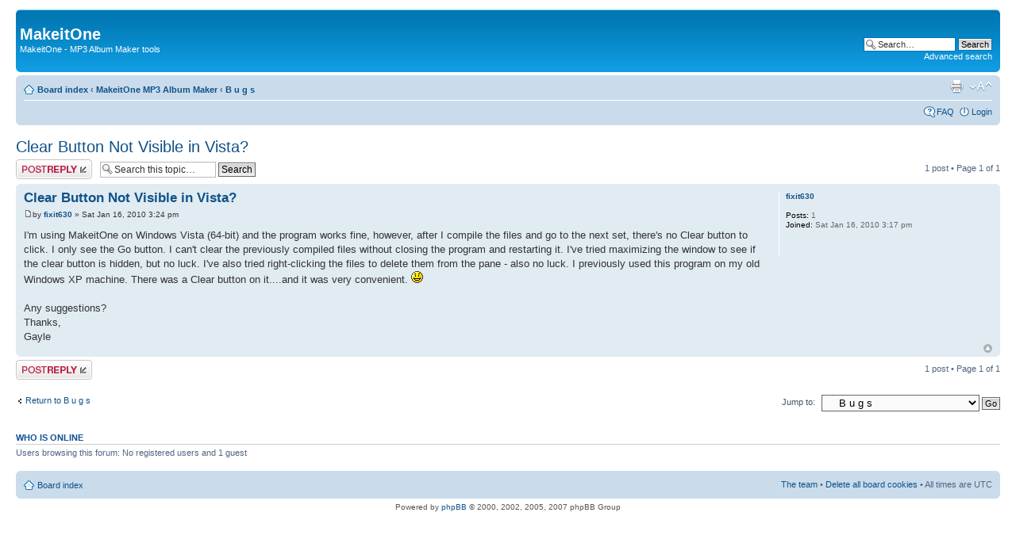

--- FILE ---
content_type: text/html; charset=UTF-8
request_url: http://makeitone.net/forum/viewtopic.php?f=3&t=439
body_size: 12276
content:
<!DOCTYPE html PUBLIC "-//W3C//DTD XHTML 1.0 Strict//EN" "http://www.w3.org/TR/xhtml1/DTD/xhtml1-strict.dtd">
<html xmlns="http://www.w3.org/1999/xhtml" dir="ltr" lang="en-gb" xml:lang="en-gb">
<head>

<meta http-equiv="content-type" content="text/html; charset=UTF-8" />
<meta http-equiv="content-style-type" content="text/css" />
<meta http-equiv="content-language" content="en-gb" />
<meta http-equiv="imagetoolbar" content="no" />
<meta name="resource-type" content="document" />
<meta name="distribution" content="global" />
<meta name="copyright" content="2000, 2002, 2005, 2007 phpBB Group" />
<meta name="keywords" content="" />
<meta name="description" content="" />
<title>MakeitOne &bull; View topic - Clear Button Not Visible in Vista?</title>

<!--
	phpBB style name: prosilver
	Based on style:   prosilver (this is the default phpBB3 style)
	Original author:  Tom Beddard ( http://www.subBlue.com/ )
	Modified by:      
	
	NOTE: This page was generated by phpBB, the free open-source bulletin board package.
	      The phpBB Group is not responsible for the content of this page and forum. For more information
	      about phpBB please visit http://www.phpbb.com
-->

<script type="text/javascript">
// <![CDATA[
	var jump_page = 'Enter the page number you wish to go to:';
	var on_page = '1';
	var per_page = '';
	var base_url = '';
	var style_cookie = 'phpBBstyle';
	var style_cookie_settings = '; path=/; domain=.makeitone.net';
	var onload_functions = new Array();
	var onunload_functions = new Array();

	
	/**
	* Find a member
	*/
	function find_username(url)
	{
		popup(url, 760, 570, '_usersearch');
		return false;
	}

	/**
	* New function for handling multiple calls to window.onload and window.unload by pentapenguin
	*/
	window.onload = function()
	{
		for (var i = 0; i < onload_functions.length; i++)
		{
			eval(onload_functions[i]);
		}
	}

	window.onunload = function()
	{
		for (var i = 0; i < onunload_functions.length; i++)
		{
			eval(onunload_functions[i]);
		}
	}

// ]]>
</script>
<script type="text/javascript" src="./styles/prosilver/template/styleswitcher.js"></script>
<script type="text/javascript" src="./styles/prosilver/template/forum_fn.js"></script>

<link href="./styles/prosilver/theme/print.css" rel="stylesheet" type="text/css" media="print" title="printonly" />
<link href="./style.php?sid=bbd2e369f95f99183e03d9647f9d8671&amp;id=1&amp;lang=en" rel="stylesheet" type="text/css" media="screen, projection" />

<link href="./styles/prosilver/theme/normal.css" rel="stylesheet" type="text/css" title="A" />
<link href="./styles/prosilver/theme/medium.css" rel="alternate stylesheet" type="text/css" title="A+" />
<link href="./styles/prosilver/theme/large.css" rel="alternate stylesheet" type="text/css" title="A++" />


</head>

<body id="phpbb" class="section-viewtopic ltr">

<div id="wrap">
	<a id="top" name="top" accesskey="t"></a>
	<div id="page-header">
		<div class="headerbar">
			<div class="inner"><span class="corners-top"><span></span></span>

			<div id="site-description">
				<!--<a href="./index.php?sid=bbd2e369f95f99183e03d9647f9d8671" title="Board index" id="logo"><img src="./styles/prosilver/imageset/site_logo.gif" width="139" height="52" alt="" title="" /></a> -->
				<h1>MakeitOne</h1>
				<p>MakeitOne - MP3 Album Maker tools</p>
				<p style="display: none;"><a href="#start_here">Skip to content</a></p>
			</div>

					<div id="search-box">
				<form action="./search.php?sid=bbd2e369f95f99183e03d9647f9d8671" method="post" id="search">
				<fieldset>
					<input name="keywords" id="keywords" type="text" maxlength="128" title="Search for keywords" class="inputbox search" value="Search…" onclick="if(this.value=='Search…')this.value='';" onblur="if(this.value=='')this.value='Search…';" /> 
					<input class="button2" value="Search" type="submit" /><br />
					<a href="./search.php?sid=bbd2e369f95f99183e03d9647f9d8671" title="View the advanced search options">Advanced search</a> 				</fieldset>
				</form>
			</div>
		
			<span class="corners-bottom"><span></span></span></div>
		</div>

		<div class="navbar">
			<div class="inner"><span class="corners-top"><span></span></span>

			<ul class="linklist navlinks">
				<li class="icon-home"><a href="./index.php?sid=bbd2e369f95f99183e03d9647f9d8671" accesskey="h">Board index</a>  <strong>&#8249;</strong> <a href="./viewforum.php?f=15&amp;sid=bbd2e369f95f99183e03d9647f9d8671">MakeitOne MP3 Album Maker</a> <strong>&#8249;</strong> <a href="./viewforum.php?f=3&amp;sid=bbd2e369f95f99183e03d9647f9d8671"> B u g s</a></li>

				<li class="rightside"><a href="#" onclick="fontsizeup(); return false;" onkeypress="fontsizeup(); return false;" class="fontsize" title="Change font size">Change font size</a></li>

				<li class="rightside"><a href="./viewtopic.php?f=3&amp;t=439&amp;start=0&amp;sid=bbd2e369f95f99183e03d9647f9d8671&amp;view=print" title="Print view" accesskey="p" class="print">Print view</a></li>			</ul>

			
			<ul class="linklist rightside">
				<li class="icon-faq"><a href="./faq.php?sid=bbd2e369f95f99183e03d9647f9d8671" title="Frequently Asked Questions">FAQ</a></li>
									<li class="icon-logout"><a href="./ucp2.php?mode=login&amp;sid=bbd2e369f95f99183e03d9647f9d8671" title="Login" accesskey="l">Login</a></li>
							</ul>

			<span class="corners-bottom"><span></span></span></div>
		</div>

	</div>

	<a name="start_here"></a>
	<div id="page-body">
		
		 <h2><a href="./viewtopic.php?f=3&amp;t=439&amp;start=0&amp;sid=bbd2e369f95f99183e03d9647f9d8671">Clear Button Not Visible in Vista?</a></h2>
<!-- NOTE: remove the style="display: none" when you want to have the forum description on the topic body --><span style="display: none">Please let us know what bugs you found<br /></span>
<div class="topic-actions">

	<div class="buttons">
			<div class="reply-icon"><a href="./posting.php?mode=reply&amp;f=3&amp;t=439&amp;sid=bbd2e369f95f99183e03d9647f9d8671" title="Post a reply"><span></span>Post a reply</a></div>
		</div>

			<div class="search-box">
			<form method="post" id="topic-search" action="./search.php?t=439&amp;sid=bbd2e369f95f99183e03d9647f9d8671">
			<fieldset>
				<input class="inputbox search tiny"  type="text" name="keywords" id="search_keywords" size="20" value="Search this topic…" onclick="if(this.value=='Search this topic…')this.value='';" onblur="if(this.value=='')this.value='Search this topic…';" />
				<input class="button2" type="submit" value="Search" />
				<input type="hidden" value="439" name="t" />
				<input type="hidden" value="msgonly" name="sf" />
			</fieldset>
			</form>
		</div>
			<div class="pagination">
			1 post			 &bull; Page <strong>1</strong> of <strong>1</strong>		</div>
	
</div>
<div class="clear"></div>

	<div id="p662" class="post bg2">
		<div class="inner"><span class="corners-top"><span></span></span>

		<div class="postbody">
			
			<h3 class="first"><a href="#p662">Clear Button Not Visible in Vista?</a></h3>
			<p class="author"><a href="./viewtopic.php?p=662&amp;sid=bbd2e369f95f99183e03d9647f9d8671#p662"><img src="./styles/prosilver/imageset/icon_post_target.gif" width="11" height="9" alt="Post" title="Post" /></a>by <strong><a href="./memberlist.php?mode=viewprofile&amp;u=16327&amp;sid=bbd2e369f95f99183e03d9647f9d8671">fixit630</a></strong> &raquo; Sat Jan 16, 2010 3:24 pm </p>

			
			<div class="content">I'm using MakeitOne on Windows Vista (64-bit) and the program works fine, however, after I compile the files and go to the next set, there's no Clear button to click.  I only see the Go button.  I can't clear the previously compiled files without closing the program and restarting it.  I've tried maximizing the window to see if the clear button is hidden, but no luck.  I've also tried right-clicking the files to delete them from the pane - also no luck.  I previously used this program on my old Windows XP machine.  There was a Clear button on it....and it was very convenient.   <img src="./images/smilies/icon_smile.gif" alt=":)" title="Smile" /> <br /><br />Any suggestions?<br />Thanks,<br />Gayle</div>

			
		</div>

					<dl class="postprofile" id="profile662">
			<dt>
				<a href="./memberlist.php?mode=viewprofile&amp;u=16327&amp;sid=bbd2e369f95f99183e03d9647f9d8671">fixit630</a>			</dt>

			
		<dd>&nbsp;</dd>

		<dd><strong>Posts:</strong> 1</dd><dd><strong>Joined:</strong> Sat Jan 16, 2010 3:17 pm</dd>
		</dl>
	
		<div class="back2top"><a href="#wrap" class="top" title="Top">Top</a></div>

		<span class="corners-bottom"><span></span></span></div>
	</div>

	<hr class="divider" />

<div class="topic-actions">
	<div class="buttons">
			<div class="reply-icon"><a href="./posting.php?mode=reply&amp;f=3&amp;t=439&amp;sid=bbd2e369f95f99183e03d9647f9d8671" title="Post a reply"><span></span>Post a reply</a></div>
		</div>

			<div class="pagination">
			1 post			 &bull; Page <strong>1</strong> of <strong>1</strong>		</div>
	</div>

	<p></p><p><a href="./viewforum.php?f=3&amp;sid=bbd2e369f95f99183e03d9647f9d8671" class="left-box left" accesskey="r">Return to  B u g s</a></p>
	<form method="post" id="jumpbox" action="./viewforum.php?sid=bbd2e369f95f99183e03d9647f9d8671" onsubmit="if(document.jumpbox.f.value == -1){return false;}">

			<fieldset class="jumpbox">
				<label for="f" accesskey="j">Jump to:</label>
			<select name="f" id="f" onchange="if(this.options[this.selectedIndex].value != -1){ document.forms['jumpbox'].submit() }">
							<option value="-1">Select a forum</option>
			<option value="-1">------------------</option>				<option value="18">Forums CLOSED</option>
							<option value="15">MakeitOne MP3 Album Maker</option>
							<option value="1">&nbsp; &nbsp;FAQ</option>
							<option value="2">&nbsp; &nbsp;Tag Editor Support</option>
							<option value="3" selected="selected">&nbsp; &nbsp; B u g s</option>
							<option value="4">&nbsp; &nbsp;Features Wish List</option>
							<option value="5">&nbsp; &nbsp;User Guide</option>
							<option value="10">&nbsp; &nbsp;Announcements</option>
							<option value="16">MakeitOne Media Player</option>
							<option value="6">&nbsp; &nbsp;FAQ</option>
							<option value="11">&nbsp; &nbsp;Announcements</option>
							<option value="12">&nbsp; &nbsp;B u g s</option>
							<option value="13">&nbsp; &nbsp;Features Wish List</option>
							<option value="14">&nbsp; &nbsp;User Guide</option>
							<option value="17">MakeitOne 32-bit File Browser</option>
							<option value="7">&nbsp; &nbsp;FAQ</option>
							<option value="8">&nbsp; &nbsp;B u g s</option>
							<option value="9">&nbsp; &nbsp;User Guide</option>
						</select>
			<input type="submit" value="Go" class="button2" />
		</fieldset>
	</form>

	<h3>Who is online</h3>
	<p>Users browsing this forum: No registered users and 1 guest</p>
</div>

<div id="page-footer">

	<div class="navbar">
		<div class="inner"><span class="corners-top"><span></span></span>

		<ul class="linklist">
			<li class="icon-home"><a href="./index.php?sid=bbd2e369f95f99183e03d9647f9d8671" accesskey="h">Board index</a></li>
							<li class="rightside"><a href="./memberlist.php?mode=leaders&amp;sid=bbd2e369f95f99183e03d9647f9d8671">The team</a> &bull; <a href="./ucp2.php?mode=delete_cookies&amp;sid=bbd2e369f95f99183e03d9647f9d8671">Delete all board cookies</a> &bull; All times are UTC </li>
		</ul>

		<span class="corners-bottom"><span></span></span></div>
	</div>
	
<!--
	We request you retain the full copyright notice below including the link to www.phpbb.com.
	This not only gives respect to the large amount of time given freely by the developers
	but also helps build interest, traffic and use of phpBB3. If you (honestly) cannot retain
	the full copyright we ask you at least leave in place the "Powered by phpBB" line, with
	"phpBB" linked to www.phpbb.com. If you refuse to include even this then support on our
	forums may be affected.

	The phpBB Group : 2006
//-->

	<div class="copyright">Powered by <a href="http://www.phpbb.com/">phpBB</a> &copy; 2000, 2002, 2005, 2007 phpBB Group
			</div>
</div>

</div>

<div>
	<a id="bottom" name="bottom" accesskey="z"></a>
	<img src="./cron.php?cron_type=tidy_search&amp;sid=bbd2e369f95f99183e03d9647f9d8671" width="1" height="1" alt="cron" /></div>

</body>
</html>